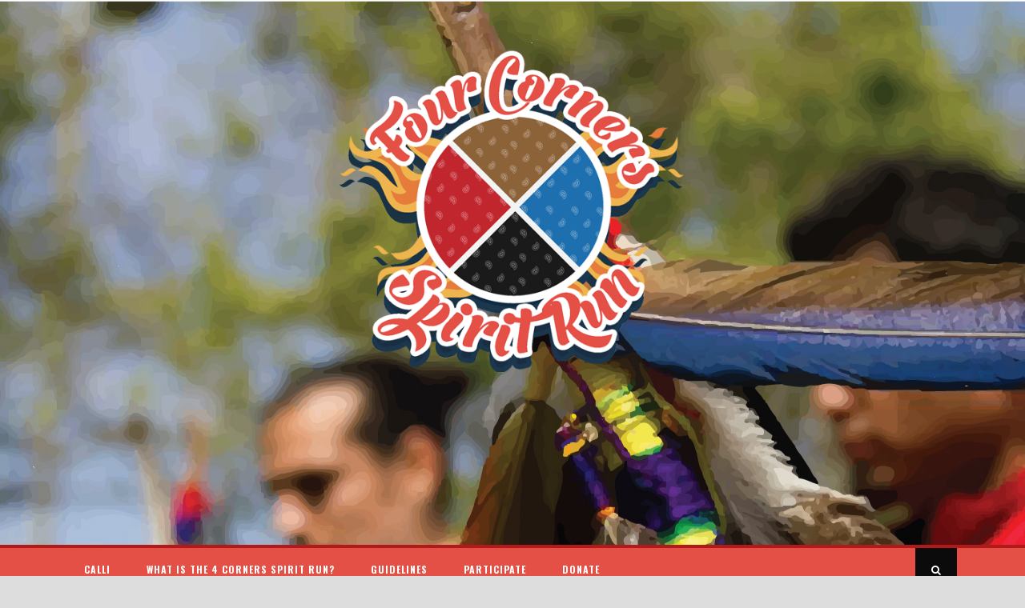

--- FILE ---
content_type: text/html; charset=UTF-8
request_url: http://spiritrun.ws/mike-bravo-spirit-run-organizer/
body_size: 7707
content:
<!DOCTYPE html>
<!--[if IE 7]><html class="ie ie7 ltie8 ltie9" dir="ltr" lang="en-US" prefix="og: https://ogp.me/ns#"><![endif]-->
<!--[if IE 8]><html class="ie ie8 ltie9" dir="ltr" lang="en-US" prefix="og: https://ogp.me/ns#"><![endif]-->
<!--[if !(IE 7) | !(IE 8)  ]><!-->
<html dir="ltr" lang="en-US" prefix="og: https://ogp.me/ns#">
<!--<![endif]-->

<head>
	<meta charset="UTF-8" />
	<meta name="viewport" content="initial-scale=1.0" />	
		
	<link rel="pingback" href="http://spiritrun.ws/site/xmlrpc.php" />
	<title>Mike Bravo — Spirit Run Organizer</title>
	<style>img:is([sizes="auto" i], [sizes^="auto," i]) { contain-intrinsic-size: 3000px 1500px }</style>
	
		<!-- All in One SEO Pro 4.9.3 - aioseo.com -->
	<meta name="description" content="Mike Bravo is the lead coordinator for the Four Corners Spirit Run which was established in 2004. He is an Indigenous youth educator and civil rights activist." />
	<meta name="robots" content="max-image-preview:large" />
	<link rel="canonical" href="http://spiritrun.ws/mike-bravo-spirit-run-organizer/" />
	<meta name="generator" content="All in One SEO Pro (AIOSEO) 4.9.3" />
		<meta property="og:locale" content="en_US" />
		<meta property="og:site_name" content="Four Corners Spirit Run" />
		<meta property="og:type" content="article" />
		<meta property="og:title" content="Mike Bravo — Spirit Run Organizer" />
		<meta property="og:description" content="Mike Bravo is the lead coordinator for the Four Corners Spirit Run which was established in 2004. He is an Indigenous youth educator and civil rights activist." />
		<meta property="og:url" content="http://spiritrun.ws/mike-bravo-spirit-run-organizer/" />
		<meta property="article:published_time" content="2022-07-08T01:02:31+00:00" />
		<meta property="article:modified_time" content="2022-07-08T01:05:35+00:00" />
		<meta property="article:publisher" content="https://www.facebook.com/WestsideSpiritRun/" />
		<meta name="twitter:card" content="summary" />
		<meta name="twitter:site" content="@4cspiritrun" />
		<meta name="twitter:title" content="Mike Bravo — Spirit Run Organizer" />
		<meta name="twitter:description" content="Mike Bravo is the lead coordinator for the Four Corners Spirit Run which was established in 2004. He is an Indigenous youth educator and civil rights activist." />
		<script type="application/ld+json" class="aioseo-schema">
			{"@context":"https:\/\/schema.org","@graph":[{"@type":"BreadcrumbList","@id":"http:\/\/spiritrun.ws\/mike-bravo-spirit-run-organizer\/#breadcrumblist","itemListElement":[{"@type":"ListItem","@id":"http:\/\/spiritrun.ws#listItem","position":1,"name":"Home","item":"http:\/\/spiritrun.ws","nextItem":{"@type":"ListItem","@id":"http:\/\/spiritrun.ws\/mike-bravo-spirit-run-organizer\/#listItem","name":"Mike Bravo \u2014 Spirit Run Organizer"}},{"@type":"ListItem","@id":"http:\/\/spiritrun.ws\/mike-bravo-spirit-run-organizer\/#listItem","position":2,"name":"Mike Bravo \u2014 Spirit Run Organizer","previousItem":{"@type":"ListItem","@id":"http:\/\/spiritrun.ws#listItem","name":"Home"}}]},{"@type":"Organization","@id":"http:\/\/spiritrun.ws\/#organization","name":"Four Corners Spirit Run","url":"http:\/\/spiritrun.ws\/","logo":{"@type":"ImageObject","url":"http:\/\/spiritrun.ws\/site\/wp-content\/uploads\/2015\/12\/2016-Logo-Solo.png","@id":"http:\/\/spiritrun.ws\/mike-bravo-spirit-run-organizer\/#organizationLogo","width":500,"height":478,"caption":"Four Corners Spirit Run"},"image":{"@id":"http:\/\/spiritrun.ws\/mike-bravo-spirit-run-organizer\/#organizationLogo"},"sameAs":["https:\/\/www.instagram.com\/westsidespiritrun\/"]},{"@type":"WebPage","@id":"http:\/\/spiritrun.ws\/mike-bravo-spirit-run-organizer\/#webpage","url":"http:\/\/spiritrun.ws\/mike-bravo-spirit-run-organizer\/","name":"Mike Bravo \u2014 Spirit Run Organizer","description":"Mike Bravo is the lead coordinator for the Four Corners Spirit Run which was established in 2004. He is an Indigenous youth educator and civil rights activist.","inLanguage":"en-US","isPartOf":{"@id":"http:\/\/spiritrun.ws\/#website"},"breadcrumb":{"@id":"http:\/\/spiritrun.ws\/mike-bravo-spirit-run-organizer\/#breadcrumblist"},"image":{"@type":"ImageObject","url":"http:\/\/spiritrun.ws\/site\/wp-content\/uploads\/2013\/01\/Paulo2012-20.jpg","@id":"http:\/\/spiritrun.ws\/mike-bravo-spirit-run-organizer\/#mainImage","width":960,"height":739,"caption":"Mike BRavo - NativeAmerican Organizer"},"primaryImageOfPage":{"@id":"http:\/\/spiritrun.ws\/mike-bravo-spirit-run-organizer\/#mainImage"},"datePublished":"2022-07-07T18:02:31-07:00","dateModified":"2022-07-07T18:05:35-07:00"},{"@type":"WebSite","@id":"http:\/\/spiritrun.ws\/#website","url":"http:\/\/spiritrun.ws\/","inLanguage":"en-US","publisher":{"@id":"http:\/\/spiritrun.ws\/#organization"}}]}
		</script>
		<!-- All in One SEO Pro -->

<link rel='dns-prefetch' href='//fonts.googleapis.com' />
<link rel="alternate" type="application/rss+xml" title=" &raquo; Feed" href="http://spiritrun.ws/feed/" />
<link rel="alternate" type="application/rss+xml" title=" &raquo; Comments Feed" href="http://spiritrun.ws/comments/feed/" />
<script type="text/javascript">
/* <![CDATA[ */
window._wpemojiSettings = {"baseUrl":"https:\/\/s.w.org\/images\/core\/emoji\/15.0.3\/72x72\/","ext":".png","svgUrl":"https:\/\/s.w.org\/images\/core\/emoji\/15.0.3\/svg\/","svgExt":".svg","source":{"concatemoji":"http:\/\/spiritrun.ws\/site\/wp-includes\/js\/wp-emoji-release.min.js?ver=6.7.4"}};
/*! This file is auto-generated */
!function(i,n){var o,s,e;function c(e){try{var t={supportTests:e,timestamp:(new Date).valueOf()};sessionStorage.setItem(o,JSON.stringify(t))}catch(e){}}function p(e,t,n){e.clearRect(0,0,e.canvas.width,e.canvas.height),e.fillText(t,0,0);var t=new Uint32Array(e.getImageData(0,0,e.canvas.width,e.canvas.height).data),r=(e.clearRect(0,0,e.canvas.width,e.canvas.height),e.fillText(n,0,0),new Uint32Array(e.getImageData(0,0,e.canvas.width,e.canvas.height).data));return t.every(function(e,t){return e===r[t]})}function u(e,t,n){switch(t){case"flag":return n(e,"\ud83c\udff3\ufe0f\u200d\u26a7\ufe0f","\ud83c\udff3\ufe0f\u200b\u26a7\ufe0f")?!1:!n(e,"\ud83c\uddfa\ud83c\uddf3","\ud83c\uddfa\u200b\ud83c\uddf3")&&!n(e,"\ud83c\udff4\udb40\udc67\udb40\udc62\udb40\udc65\udb40\udc6e\udb40\udc67\udb40\udc7f","\ud83c\udff4\u200b\udb40\udc67\u200b\udb40\udc62\u200b\udb40\udc65\u200b\udb40\udc6e\u200b\udb40\udc67\u200b\udb40\udc7f");case"emoji":return!n(e,"\ud83d\udc26\u200d\u2b1b","\ud83d\udc26\u200b\u2b1b")}return!1}function f(e,t,n){var r="undefined"!=typeof WorkerGlobalScope&&self instanceof WorkerGlobalScope?new OffscreenCanvas(300,150):i.createElement("canvas"),a=r.getContext("2d",{willReadFrequently:!0}),o=(a.textBaseline="top",a.font="600 32px Arial",{});return e.forEach(function(e){o[e]=t(a,e,n)}),o}function t(e){var t=i.createElement("script");t.src=e,t.defer=!0,i.head.appendChild(t)}"undefined"!=typeof Promise&&(o="wpEmojiSettingsSupports",s=["flag","emoji"],n.supports={everything:!0,everythingExceptFlag:!0},e=new Promise(function(e){i.addEventListener("DOMContentLoaded",e,{once:!0})}),new Promise(function(t){var n=function(){try{var e=JSON.parse(sessionStorage.getItem(o));if("object"==typeof e&&"number"==typeof e.timestamp&&(new Date).valueOf()<e.timestamp+604800&&"object"==typeof e.supportTests)return e.supportTests}catch(e){}return null}();if(!n){if("undefined"!=typeof Worker&&"undefined"!=typeof OffscreenCanvas&&"undefined"!=typeof URL&&URL.createObjectURL&&"undefined"!=typeof Blob)try{var e="postMessage("+f.toString()+"("+[JSON.stringify(s),u.toString(),p.toString()].join(",")+"));",r=new Blob([e],{type:"text/javascript"}),a=new Worker(URL.createObjectURL(r),{name:"wpTestEmojiSupports"});return void(a.onmessage=function(e){c(n=e.data),a.terminate(),t(n)})}catch(e){}c(n=f(s,u,p))}t(n)}).then(function(e){for(var t in e)n.supports[t]=e[t],n.supports.everything=n.supports.everything&&n.supports[t],"flag"!==t&&(n.supports.everythingExceptFlag=n.supports.everythingExceptFlag&&n.supports[t]);n.supports.everythingExceptFlag=n.supports.everythingExceptFlag&&!n.supports.flag,n.DOMReady=!1,n.readyCallback=function(){n.DOMReady=!0}}).then(function(){return e}).then(function(){var e;n.supports.everything||(n.readyCallback(),(e=n.source||{}).concatemoji?t(e.concatemoji):e.wpemoji&&e.twemoji&&(t(e.twemoji),t(e.wpemoji)))}))}((window,document),window._wpemojiSettings);
/* ]]> */
</script>
<style id='wp-emoji-styles-inline-css' type='text/css'>

	img.wp-smiley, img.emoji {
		display: inline !important;
		border: none !important;
		box-shadow: none !important;
		height: 1em !important;
		width: 1em !important;
		margin: 0 0.07em !important;
		vertical-align: -0.1em !important;
		background: none !important;
		padding: 0 !important;
	}
</style>
<link rel='stylesheet' id='wp-block-library-css' href='http://spiritrun.ws/site/wp-includes/css/dist/block-library/style.min.css?ver=6.7.4' type='text/css' media='all' />
<link rel='stylesheet' id='aioseo/css/src/vue/standalone/blocks/table-of-contents/global.scss-css' href='http://spiritrun.ws/site/wp-content/plugins/all-in-one-seo-pack-pro/dist/Pro/assets/css/table-of-contents/global.e90f6d47.css?ver=4.9.3' type='text/css' media='all' />
<link rel='stylesheet' id='aioseo/css/src/vue/standalone/blocks/pro/recipe/global.scss-css' href='http://spiritrun.ws/site/wp-content/plugins/all-in-one-seo-pack-pro/dist/Pro/assets/css/recipe/global.67a3275f.css?ver=4.9.3' type='text/css' media='all' />
<link rel='stylesheet' id='aioseo/css/src/vue/standalone/blocks/pro/product/global.scss-css' href='http://spiritrun.ws/site/wp-content/plugins/all-in-one-seo-pack-pro/dist/Pro/assets/css/product/global.61066cfb.css?ver=4.9.3' type='text/css' media='all' />
<style id='classic-theme-styles-inline-css' type='text/css'>
/*! This file is auto-generated */
.wp-block-button__link{color:#fff;background-color:#32373c;border-radius:9999px;box-shadow:none;text-decoration:none;padding:calc(.667em + 2px) calc(1.333em + 2px);font-size:1.125em}.wp-block-file__button{background:#32373c;color:#fff;text-decoration:none}
</style>
<style id='global-styles-inline-css' type='text/css'>
:root{--wp--preset--aspect-ratio--square: 1;--wp--preset--aspect-ratio--4-3: 4/3;--wp--preset--aspect-ratio--3-4: 3/4;--wp--preset--aspect-ratio--3-2: 3/2;--wp--preset--aspect-ratio--2-3: 2/3;--wp--preset--aspect-ratio--16-9: 16/9;--wp--preset--aspect-ratio--9-16: 9/16;--wp--preset--color--black: #000000;--wp--preset--color--cyan-bluish-gray: #abb8c3;--wp--preset--color--white: #ffffff;--wp--preset--color--pale-pink: #f78da7;--wp--preset--color--vivid-red: #cf2e2e;--wp--preset--color--luminous-vivid-orange: #ff6900;--wp--preset--color--luminous-vivid-amber: #fcb900;--wp--preset--color--light-green-cyan: #7bdcb5;--wp--preset--color--vivid-green-cyan: #00d084;--wp--preset--color--pale-cyan-blue: #8ed1fc;--wp--preset--color--vivid-cyan-blue: #0693e3;--wp--preset--color--vivid-purple: #9b51e0;--wp--preset--gradient--vivid-cyan-blue-to-vivid-purple: linear-gradient(135deg,rgba(6,147,227,1) 0%,rgb(155,81,224) 100%);--wp--preset--gradient--light-green-cyan-to-vivid-green-cyan: linear-gradient(135deg,rgb(122,220,180) 0%,rgb(0,208,130) 100%);--wp--preset--gradient--luminous-vivid-amber-to-luminous-vivid-orange: linear-gradient(135deg,rgba(252,185,0,1) 0%,rgba(255,105,0,1) 100%);--wp--preset--gradient--luminous-vivid-orange-to-vivid-red: linear-gradient(135deg,rgba(255,105,0,1) 0%,rgb(207,46,46) 100%);--wp--preset--gradient--very-light-gray-to-cyan-bluish-gray: linear-gradient(135deg,rgb(238,238,238) 0%,rgb(169,184,195) 100%);--wp--preset--gradient--cool-to-warm-spectrum: linear-gradient(135deg,rgb(74,234,220) 0%,rgb(151,120,209) 20%,rgb(207,42,186) 40%,rgb(238,44,130) 60%,rgb(251,105,98) 80%,rgb(254,248,76) 100%);--wp--preset--gradient--blush-light-purple: linear-gradient(135deg,rgb(255,206,236) 0%,rgb(152,150,240) 100%);--wp--preset--gradient--blush-bordeaux: linear-gradient(135deg,rgb(254,205,165) 0%,rgb(254,45,45) 50%,rgb(107,0,62) 100%);--wp--preset--gradient--luminous-dusk: linear-gradient(135deg,rgb(255,203,112) 0%,rgb(199,81,192) 50%,rgb(65,88,208) 100%);--wp--preset--gradient--pale-ocean: linear-gradient(135deg,rgb(255,245,203) 0%,rgb(182,227,212) 50%,rgb(51,167,181) 100%);--wp--preset--gradient--electric-grass: linear-gradient(135deg,rgb(202,248,128) 0%,rgb(113,206,126) 100%);--wp--preset--gradient--midnight: linear-gradient(135deg,rgb(2,3,129) 0%,rgb(40,116,252) 100%);--wp--preset--font-size--small: 13px;--wp--preset--font-size--medium: 20px;--wp--preset--font-size--large: 36px;--wp--preset--font-size--x-large: 42px;--wp--preset--spacing--20: 0.44rem;--wp--preset--spacing--30: 0.67rem;--wp--preset--spacing--40: 1rem;--wp--preset--spacing--50: 1.5rem;--wp--preset--spacing--60: 2.25rem;--wp--preset--spacing--70: 3.38rem;--wp--preset--spacing--80: 5.06rem;--wp--preset--shadow--natural: 6px 6px 9px rgba(0, 0, 0, 0.2);--wp--preset--shadow--deep: 12px 12px 50px rgba(0, 0, 0, 0.4);--wp--preset--shadow--sharp: 6px 6px 0px rgba(0, 0, 0, 0.2);--wp--preset--shadow--outlined: 6px 6px 0px -3px rgba(255, 255, 255, 1), 6px 6px rgba(0, 0, 0, 1);--wp--preset--shadow--crisp: 6px 6px 0px rgba(0, 0, 0, 1);}:where(.is-layout-flex){gap: 0.5em;}:where(.is-layout-grid){gap: 0.5em;}body .is-layout-flex{display: flex;}.is-layout-flex{flex-wrap: wrap;align-items: center;}.is-layout-flex > :is(*, div){margin: 0;}body .is-layout-grid{display: grid;}.is-layout-grid > :is(*, div){margin: 0;}:where(.wp-block-columns.is-layout-flex){gap: 2em;}:where(.wp-block-columns.is-layout-grid){gap: 2em;}:where(.wp-block-post-template.is-layout-flex){gap: 1.25em;}:where(.wp-block-post-template.is-layout-grid){gap: 1.25em;}.has-black-color{color: var(--wp--preset--color--black) !important;}.has-cyan-bluish-gray-color{color: var(--wp--preset--color--cyan-bluish-gray) !important;}.has-white-color{color: var(--wp--preset--color--white) !important;}.has-pale-pink-color{color: var(--wp--preset--color--pale-pink) !important;}.has-vivid-red-color{color: var(--wp--preset--color--vivid-red) !important;}.has-luminous-vivid-orange-color{color: var(--wp--preset--color--luminous-vivid-orange) !important;}.has-luminous-vivid-amber-color{color: var(--wp--preset--color--luminous-vivid-amber) !important;}.has-light-green-cyan-color{color: var(--wp--preset--color--light-green-cyan) !important;}.has-vivid-green-cyan-color{color: var(--wp--preset--color--vivid-green-cyan) !important;}.has-pale-cyan-blue-color{color: var(--wp--preset--color--pale-cyan-blue) !important;}.has-vivid-cyan-blue-color{color: var(--wp--preset--color--vivid-cyan-blue) !important;}.has-vivid-purple-color{color: var(--wp--preset--color--vivid-purple) !important;}.has-black-background-color{background-color: var(--wp--preset--color--black) !important;}.has-cyan-bluish-gray-background-color{background-color: var(--wp--preset--color--cyan-bluish-gray) !important;}.has-white-background-color{background-color: var(--wp--preset--color--white) !important;}.has-pale-pink-background-color{background-color: var(--wp--preset--color--pale-pink) !important;}.has-vivid-red-background-color{background-color: var(--wp--preset--color--vivid-red) !important;}.has-luminous-vivid-orange-background-color{background-color: var(--wp--preset--color--luminous-vivid-orange) !important;}.has-luminous-vivid-amber-background-color{background-color: var(--wp--preset--color--luminous-vivid-amber) !important;}.has-light-green-cyan-background-color{background-color: var(--wp--preset--color--light-green-cyan) !important;}.has-vivid-green-cyan-background-color{background-color: var(--wp--preset--color--vivid-green-cyan) !important;}.has-pale-cyan-blue-background-color{background-color: var(--wp--preset--color--pale-cyan-blue) !important;}.has-vivid-cyan-blue-background-color{background-color: var(--wp--preset--color--vivid-cyan-blue) !important;}.has-vivid-purple-background-color{background-color: var(--wp--preset--color--vivid-purple) !important;}.has-black-border-color{border-color: var(--wp--preset--color--black) !important;}.has-cyan-bluish-gray-border-color{border-color: var(--wp--preset--color--cyan-bluish-gray) !important;}.has-white-border-color{border-color: var(--wp--preset--color--white) !important;}.has-pale-pink-border-color{border-color: var(--wp--preset--color--pale-pink) !important;}.has-vivid-red-border-color{border-color: var(--wp--preset--color--vivid-red) !important;}.has-luminous-vivid-orange-border-color{border-color: var(--wp--preset--color--luminous-vivid-orange) !important;}.has-luminous-vivid-amber-border-color{border-color: var(--wp--preset--color--luminous-vivid-amber) !important;}.has-light-green-cyan-border-color{border-color: var(--wp--preset--color--light-green-cyan) !important;}.has-vivid-green-cyan-border-color{border-color: var(--wp--preset--color--vivid-green-cyan) !important;}.has-pale-cyan-blue-border-color{border-color: var(--wp--preset--color--pale-cyan-blue) !important;}.has-vivid-cyan-blue-border-color{border-color: var(--wp--preset--color--vivid-cyan-blue) !important;}.has-vivid-purple-border-color{border-color: var(--wp--preset--color--vivid-purple) !important;}.has-vivid-cyan-blue-to-vivid-purple-gradient-background{background: var(--wp--preset--gradient--vivid-cyan-blue-to-vivid-purple) !important;}.has-light-green-cyan-to-vivid-green-cyan-gradient-background{background: var(--wp--preset--gradient--light-green-cyan-to-vivid-green-cyan) !important;}.has-luminous-vivid-amber-to-luminous-vivid-orange-gradient-background{background: var(--wp--preset--gradient--luminous-vivid-amber-to-luminous-vivid-orange) !important;}.has-luminous-vivid-orange-to-vivid-red-gradient-background{background: var(--wp--preset--gradient--luminous-vivid-orange-to-vivid-red) !important;}.has-very-light-gray-to-cyan-bluish-gray-gradient-background{background: var(--wp--preset--gradient--very-light-gray-to-cyan-bluish-gray) !important;}.has-cool-to-warm-spectrum-gradient-background{background: var(--wp--preset--gradient--cool-to-warm-spectrum) !important;}.has-blush-light-purple-gradient-background{background: var(--wp--preset--gradient--blush-light-purple) !important;}.has-blush-bordeaux-gradient-background{background: var(--wp--preset--gradient--blush-bordeaux) !important;}.has-luminous-dusk-gradient-background{background: var(--wp--preset--gradient--luminous-dusk) !important;}.has-pale-ocean-gradient-background{background: var(--wp--preset--gradient--pale-ocean) !important;}.has-electric-grass-gradient-background{background: var(--wp--preset--gradient--electric-grass) !important;}.has-midnight-gradient-background{background: var(--wp--preset--gradient--midnight) !important;}.has-small-font-size{font-size: var(--wp--preset--font-size--small) !important;}.has-medium-font-size{font-size: var(--wp--preset--font-size--medium) !important;}.has-large-font-size{font-size: var(--wp--preset--font-size--large) !important;}.has-x-large-font-size{font-size: var(--wp--preset--font-size--x-large) !important;}
:where(.wp-block-post-template.is-layout-flex){gap: 1.25em;}:where(.wp-block-post-template.is-layout-grid){gap: 1.25em;}
:where(.wp-block-columns.is-layout-flex){gap: 2em;}:where(.wp-block-columns.is-layout-grid){gap: 2em;}
:root :where(.wp-block-pullquote){font-size: 1.5em;line-height: 1.6;}
</style>
<link rel='stylesheet' id='style-css' href='http://spiritrun.ws/site/wp-content/themes/urbanmag/style.css?ver=6.7.4' type='text/css' media='all' />
<link rel='stylesheet' id='Oswald-google-font-css' href='http://fonts.googleapis.com/css?family=Oswald%3A300%2Cregular%2C700&#038;subset=latin%2Clatin-ext&#038;ver=6.7.4' type='text/css' media='all' />
<link rel='stylesheet' id='Montserrat-google-font-css' href='http://fonts.googleapis.com/css?family=Montserrat%3Aregular%2C700&#038;subset=latin&#038;ver=6.7.4' type='text/css' media='all' />
<link rel='stylesheet' id='superfish-css' href='http://spiritrun.ws/site/wp-content/themes/urbanmag/plugins/superfish/css/superfish.css?ver=6.7.4' type='text/css' media='all' />
<link rel='stylesheet' id='dlmenu-css' href='http://spiritrun.ws/site/wp-content/themes/urbanmag/plugins/dl-menu/component.css?ver=6.7.4' type='text/css' media='all' />
<link rel='stylesheet' id='font-awesome-css' href='http://spiritrun.ws/site/wp-content/themes/urbanmag/plugins/font-awesome-new/css/font-awesome.min.css?ver=6.7.4' type='text/css' media='all' />
<link rel='stylesheet' id='jquery-fancybox-css' href='http://spiritrun.ws/site/wp-content/themes/urbanmag/plugins/fancybox/jquery.fancybox.css?ver=6.7.4' type='text/css' media='all' />
<link rel='stylesheet' id='flexslider-css' href='http://spiritrun.ws/site/wp-content/themes/urbanmag/plugins/flexslider/flexslider.css?ver=6.7.4' type='text/css' media='all' />
<link rel='stylesheet' id='style-responsive-css' href='http://spiritrun.ws/site/wp-content/themes/urbanmag/stylesheet/style-responsive.css?ver=6.7.4' type='text/css' media='all' />
<link rel='stylesheet' id='style-custom-css' href='http://spiritrun.ws/site/wp-content/themes/urbanmag/stylesheet/style-custom.css?ver=6.7.4' type='text/css' media='all' />
<style id='akismet-widget-style-inline-css' type='text/css'>

			.a-stats {
				--akismet-color-mid-green: #357b49;
				--akismet-color-white: #fff;
				--akismet-color-light-grey: #f6f7f7;

				max-width: 350px;
				width: auto;
			}

			.a-stats * {
				all: unset;
				box-sizing: border-box;
			}

			.a-stats strong {
				font-weight: 600;
			}

			.a-stats a.a-stats__link,
			.a-stats a.a-stats__link:visited,
			.a-stats a.a-stats__link:active {
				background: var(--akismet-color-mid-green);
				border: none;
				box-shadow: none;
				border-radius: 8px;
				color: var(--akismet-color-white);
				cursor: pointer;
				display: block;
				font-family: -apple-system, BlinkMacSystemFont, 'Segoe UI', 'Roboto', 'Oxygen-Sans', 'Ubuntu', 'Cantarell', 'Helvetica Neue', sans-serif;
				font-weight: 500;
				padding: 12px;
				text-align: center;
				text-decoration: none;
				transition: all 0.2s ease;
			}

			/* Extra specificity to deal with TwentyTwentyOne focus style */
			.widget .a-stats a.a-stats__link:focus {
				background: var(--akismet-color-mid-green);
				color: var(--akismet-color-white);
				text-decoration: none;
			}

			.a-stats a.a-stats__link:hover {
				filter: brightness(110%);
				box-shadow: 0 4px 12px rgba(0, 0, 0, 0.06), 0 0 2px rgba(0, 0, 0, 0.16);
			}

			.a-stats .count {
				color: var(--akismet-color-white);
				display: block;
				font-size: 1.5em;
				line-height: 1.4;
				padding: 0 13px;
				white-space: nowrap;
			}
		
</style>
<script type="text/javascript" src="http://spiritrun.ws/site/wp-includes/js/jquery/jquery.min.js?ver=3.7.1" id="jquery-core-js"></script>
<script type="text/javascript" src="http://spiritrun.ws/site/wp-includes/js/jquery/jquery-migrate.min.js?ver=3.4.1" id="jquery-migrate-js"></script>
<link rel="https://api.w.org/" href="http://spiritrun.ws/wp-json/" /><link rel="alternate" title="JSON" type="application/json" href="http://spiritrun.ws/wp-json/wp/v2/pages/448" /><link rel="EditURI" type="application/rsd+xml" title="RSD" href="http://spiritrun.ws/site/xmlrpc.php?rsd" />
<meta name="generator" content="WordPress 6.7.4" />
<link rel='shortlink' href='http://spiritrun.ws/?p=448' />
<link rel="alternate" title="oEmbed (JSON)" type="application/json+oembed" href="http://spiritrun.ws/wp-json/oembed/1.0/embed?url=http%3A%2F%2Fspiritrun.ws%2Fmike-bravo-spirit-run-organizer%2F" />
<link rel="alternate" title="oEmbed (XML)" type="text/xml+oembed" href="http://spiritrun.ws/wp-json/oembed/1.0/embed?url=http%3A%2F%2Fspiritrun.ws%2Fmike-bravo-spirit-run-organizer%2F&#038;format=xml" />
<link rel="shortcut icon" href="http://spiritrun.ws/site/wp-content/uploads/2015/12/2016-Logo-Solo.png" type="image/x-icon" /><script>
  (function(i,s,o,g,r,a,m){i['GoogleAnalyticsObject']=r;i[r]=i[r]||function(){
  (i[r].q=i[r].q||[]).push(arguments)},i[r].l=1*new Date();a=s.createElement(o),
  m=s.getElementsByTagName(o)[0];a.async=1;a.src=g;m.parentNode.insertBefore(a,m)
  })(window,document,'script','//www.google-analytics.com/analytics.js','ga');

  ga('create', 'UA-59588134-1', 'auto');
  ga('send', 'pageview');

</script><!-- load the script for older ie version -->
<!--[if lt IE 9]>
<script src="http://spiritrun.ws/site/wp-content/themes/urbanmag/javascript/html5.js" type="text/javascript"></script>
<script src="http://spiritrun.ws/site/wp-content/themes/urbanmag/plugins/easy-pie-chart/excanvas.js" type="text/javascript"></script>
<![endif]-->
</head>

<body class="page-template-default page page-id-448">
<div class="body-wrapper  style-header-2 float-sidebar" data-home="http://spiritrun.ws" >
		
	<!-- top navigation -->
		
	
		<header class="gdlr-header-wrapper normal-header"  >

		<!-- logo -->
		<div class="gdlr-header-container container">
			<div class="gdlr-header-inner">
				<!-- logo -->
				<div class="gdlr-logo">
					<a href="http://spiritrun.ws" >
						<img src="http://spiritrun.ws/site/wp-content/uploads/2015/12/2016-Logo-Solo.png" alt="Four Corners Spirit Run" width="500" height="478" />					</a>
					<div class="gdlr-responsive-navigation dl-menuwrapper" id="gdlr-responsive-navigation" ><button class="dl-trigger">Open Menu</button><ul id="menu-main-nav" class="dl-menu gdlr-main-mobile-menu"><li id="menu-item-71" class="menu-item menu-item-type-post_type menu-item-object-page menu-item-home menu-item-71"><a href="http://spiritrun.ws/">Calli</a></li>
<li id="menu-item-129" class="menu-item menu-item-type-post_type menu-item-object-page menu-item-129"><a href="http://spiritrun.ws/about/">What is the 4 Corners Spirit Run?</a></li>
<li id="menu-item-336" class="menu-item menu-item-type-post_type menu-item-object-page menu-item-336"><a href="http://spiritrun.ws/guidelines/">Guidelines</a></li>
<li id="menu-item-324" class="menu-item menu-item-type-post_type menu-item-object-page menu-item-324"><a href="http://spiritrun.ws/participate/">Participate</a></li>
<li id="menu-item-322" class="menu-item menu-item-type-post_type menu-item-object-page menu-item-322"><a href="http://spiritrun.ws/donate/">Donate</a></li>
</ul></div>				</div>
								<div class="clear"></div>
			</div>
		</div>
		<!-- navigation -->
		<div id="gdlr-header-substitute" ></div><div class="gdlr-navigation-wrapper"><div class="gdlr-navigation-container container"><div class="gdlr-navigation-gimmick" id="gdlr-navigation-gimmick"></div><nav class="gdlr-navigation gdlr-align-left" id="gdlr-main-navigation" role="navigation"><ul id="menu-main-nav-1" class="sf-menu gdlr-main-menu"><li  class="menu-item menu-item-type-post_type menu-item-object-page menu-item-home menu-item-71menu-item menu-item-type-post_type menu-item-object-page menu-item-home menu-item-71 gdlr-normal-menu"><a href="http://spiritrun.ws/">Calli</a></li>
<li  class="menu-item menu-item-type-post_type menu-item-object-page menu-item-129menu-item menu-item-type-post_type menu-item-object-page menu-item-129 gdlr-normal-menu"><a href="http://spiritrun.ws/about/">What is the 4 Corners Spirit Run?</a></li>
<li  class="menu-item menu-item-type-post_type menu-item-object-page menu-item-336menu-item menu-item-type-post_type menu-item-object-page menu-item-336 gdlr-normal-menu"><a href="http://spiritrun.ws/guidelines/">Guidelines</a></li>
<li  class="menu-item menu-item-type-post_type menu-item-object-page menu-item-324menu-item menu-item-type-post_type menu-item-object-page menu-item-324 gdlr-normal-menu"><a href="http://spiritrun.ws/participate/">Participate</a></li>
<li  class="menu-item menu-item-type-post_type menu-item-object-page menu-item-322menu-item menu-item-type-post_type menu-item-object-page menu-item-322 gdlr-normal-menu"><a href="http://spiritrun.ws/donate/">Donate</a></li>
</ul><i class="icon-search fa fa-search gdlr-menu-search-button" id="gdlr-menu-search-button" ></i>
<div class="gdlr-menu-search" id="gdlr-menu-search">
	<form method="get" id="searchform" action="http://spiritrun.ws/">
				<div class="search-text">
			<input type="text" value="Type Keywords" name="s" autocomplete="off" data-default="Type Keywords" />
		</div>
		<input type="submit" value="" />
		<div class="clear"></div>
	</form>	
</div>	
</nav><div class="clear"></div></div></div>		<div class="clear"></div>
	</header>
	
				<div class="gdlr-page-title-wrapper">
			<div class="gdlr-page-title-container container" >
				<h1 class="gdlr-page-title">Mike Bravo — Spirit Run Organizer</h1>
							</div>	
		</div>	
		<!-- is search -->	<div class="content-wrapper">
	<div class="gdlr-content">

		<!-- Above Sidebar Section-->
						
		<!-- Sidebar With Content Section-->
					<div class="main-content-container container gdlr-item-start-content">
				<div class="gdlr-item gdlr-main-content">
					
<figure class="wp-block-image size-full"><a href="http://spiritrun.ws/site/wp-content/uploads/2013/01/Paulo2012-20.jpg"><img fetchpriority="high" decoding="async" width="960" height="739" src="http://spiritrun.ws/site/wp-content/uploads/2013/01/Paulo2012-20.jpg" alt="Mike BRavo - NativeAmerican Organizer" class="wp-image-23" srcset="http://spiritrun.ws/site/wp-content/uploads/2013/01/Paulo2012-20.jpg 960w, http://spiritrun.ws/site/wp-content/uploads/2013/01/Paulo2012-20-300x230.jpg 300w, http://spiritrun.ws/site/wp-content/uploads/2013/01/Paulo2012-20-624x480.jpg 624w" sizes="(max-width: 960px) 100vw, 960px" /></a></figure>



<h2 class="wp-block-heading">Four Corners Spirit Run Organizer Since 2004</h2>



<p>Mike Bravo is the lead coordinator for the Four Corners Spirit Run which was established in 2004. He is an Indigenous youth educator and civil rights activist based in West Los Angeles.</p>
					<div class="clear"></div>
				</div>
			</div>
			
		
		<!-- Below Sidebar Section-->
		
		
	</div><!-- gdlr-content -->
		<div class="clear" ></div>
	</div><!-- content wrapper -->

		
	<footer class="footer-wrapper" >
				
				<div class="copyright-wrapper">
			<div class="copyright-container container">
				<div class="copyright-left">
					© 2005-2022 Four Corners Spirit Run, <a href="http://sixthsunridaz.com/">Sixth Sun Ridaz </a><br>
Hosted by Four Corners Spirit Run in partnership with<br> <a href="http://picoyouth.org/" rel="nofollow">Pico Youth & Family Center</a> and <a href="http://gabrielinosprings.com/wpsite/"> The Gabrielino-Tongva Springs Foundation</a>

				</div>
				<div class="copyright-right">
					Organized by <a href="http://ogbravo1.com">Mike Bravo</a> &nbsp; &nbsp;<a href="https://ogbravo1.com"><img  style="width: 65px; margin-top:0px" src="http://spiritrun.ws/site/wp-content/uploads/2021/01/bravo1-la-100x100-1.png" alt="MIke Bravo OGBRAVO1" /> </a>				</div>
				<div class="clear"></div>
			</div>
		</div>
			</footer>
	</div> <!-- body-wrapper -->
<script type="text/javascript"></script><script type="text/javascript" src="http://spiritrun.ws/site/wp-content/themes/urbanmag/plugins/superfish/js/superfish.js?ver=1.0" id="superfish-js"></script>
<script type="text/javascript" src="http://spiritrun.ws/site/wp-includes/js/hoverIntent.min.js?ver=1.10.2" id="hoverIntent-js"></script>
<script type="text/javascript" src="http://spiritrun.ws/site/wp-content/themes/urbanmag/plugins/dl-menu/modernizr.custom.js?ver=1.0" id="modernizr-js"></script>
<script type="text/javascript" src="http://spiritrun.ws/site/wp-content/themes/urbanmag/plugins/dl-menu/jquery.dlmenu.js?ver=1.0" id="dlmenu-js"></script>
<script type="text/javascript" src="http://spiritrun.ws/site/wp-content/themes/urbanmag/plugins/jquery.easing.js?ver=1.0" id="jquery-easing-js"></script>
<script type="text/javascript" src="http://spiritrun.ws/site/wp-content/themes/urbanmag/plugins/jquery.transit.min.js?ver=1.0" id="jquery-transit-js"></script>
<script type="text/javascript" src="http://spiritrun.ws/site/wp-content/themes/urbanmag/plugins/fancybox/jquery.fancybox.pack.js?ver=1.0" id="jquery-fancybox-js"></script>
<script type="text/javascript" src="http://spiritrun.ws/site/wp-content/themes/urbanmag/plugins/fancybox/helpers/jquery.fancybox-media.js?ver=1.0" id="jquery-fancybox-media-js"></script>
<script type="text/javascript" src="http://spiritrun.ws/site/wp-content/themes/urbanmag/plugins/fancybox/helpers/jquery.fancybox-thumbs.js?ver=1.0" id="jquery-fancybox-thumbs-js"></script>
<script type="text/javascript" src="http://spiritrun.ws/site/wp-content/themes/urbanmag/plugins/flexslider/jquery.flexslider.js?ver=1.0" id="flexslider-js"></script>
<script type="text/javascript" src="http://spiritrun.ws/site/wp-content/themes/urbanmag/javascript/gdlr-script.js?ver=1.0" id="gdlr-script-js"></script>
</body>
</html>

--- FILE ---
content_type: text/plain
request_url: https://www.google-analytics.com/j/collect?v=1&_v=j102&a=889719887&t=pageview&_s=1&dl=http%3A%2F%2Fspiritrun.ws%2Fmike-bravo-spirit-run-organizer%2F&ul=en-us%40posix&dt=Mike%20Bravo%20%E2%80%94%20Spirit%20Run%20Organizer&sr=1280x720&vp=1280x720&_u=IEBAAEABAAAAACAAI~&jid=1938735726&gjid=1867523411&cid=1806095476.1769116822&tid=UA-59588134-1&_gid=2030882993.1769116822&_r=1&_slc=1&z=439671594
body_size: -284
content:
2,cG-6J9WPC2WP9